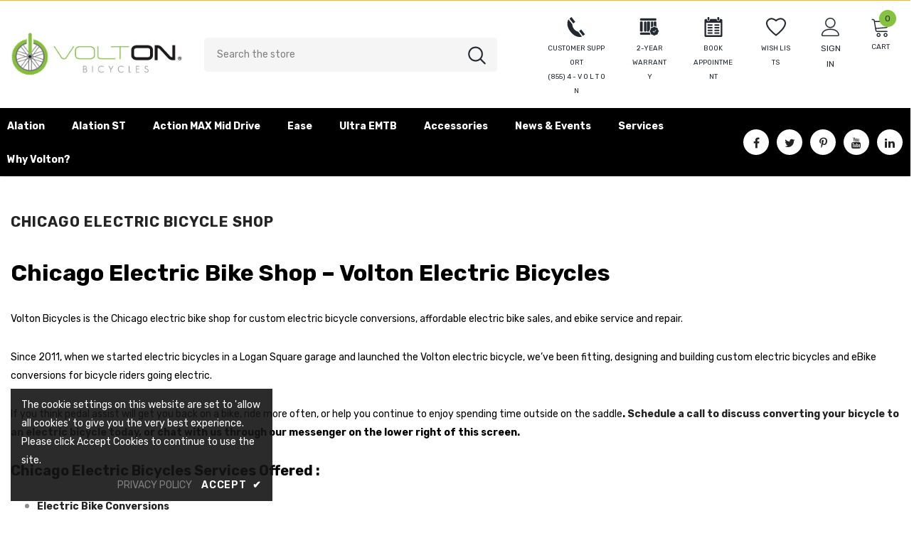

--- FILE ---
content_type: text/css
request_url: https://voltonbicycles.com/cdn/shop/t/4/assets/theme-settings.css?v=80270254510869890241682638057
body_size: 3679
content:
.slick-arrow{background-color:var(--color_bg_slick_arrow);border:1px solid var(--color_border_slick_arrow);color:var(--color_slick_arrow)}.slick-arrow:not(.slick-disabled):hover{background:var(--background_1);color:var(--color_1);border-color:var(--border_1)}.widget-title .box-title{color:var(--page_title_color);position:relative;letter-spacing:0;font-size:20px;font-weight:700;text-transform:uppercase;margin-bottom:15px}.layout_default .widget-title .box-link{font-weight:400;text-transform:capitalize;text-decoration:underline;text-underline-position:under;text-underline-offset:-1px}.layout_default .container{max-width:1400px}.layout_default.template-index .main-content .container{max-width:1200px}.layout_default .header-supermarket .search-form .search-bar{border-radius:5px}.layout_default .header-supermarket .search-form .input-group-field,.layout_default .site-footer .footer-newsletter .input-group-field{-moz-border-radius:4px;-webkit-border-radius:4px;-ms-border-radius:4px;border-radius:4px}.layout_default input[type=color],.layout_default input[type=date],.layout_default input[type=datetime-local],.layout_default input[type=datetime],.layout_default input[type=email],.layout_default input[type=month],.layout_default input[type=number],.layout_default input[type=password],.layout_default input[type=search],.layout_default input[type=tel],.layout_default input[type=text],.layout_default input[type=time],.layout_default input[type=url],.layout_default input[type=week]{-moz-border-radius:4px;-webkit-border-radius:4px;-ms-border-radius:4px;border-radius:4px;padding:13px 12px 11px}.layout_default .qty-group input[name=quantity]{padding:7px 5px 5px}.layout_default .cart-title h5+p,.layout_default .customer-title h5+p,.layout_default .option-title h5+p{margin-top:17px}.layout_default .wrapper_header_08 .header-panel-bt .giftcards .giftcards-text,.layout_default .wrapper_header_08 .header-panel-bt .wishlist .wishlist-text,.layout_default .wrapper_header_supermarket .header-panel-bt .header-cart .cart-text,.layout_default .wrapper_header_supermarket .acc-links{text-transform:uppercase;font-size:12px}.layout_default .wrapper_header_08 .search-form .input-group-field{font-size:var(--font-size)}.layout_default .wrapper_header_supermarket .site-nav .menu-lv-1>a{font-weight:700}.layout_default .site-nav .mega-menu .product-item .btn{min-width:100%}.layout_default .site-nav .menu-lv-1 img{-moz-border-radius:4px;-webkit-border-radius:4px;-ms-border-radius:4px;border-radius:4px}.layout_default .announcement-bar span{text-transform:none}.layout_default .announcement-bar span img{margin-right:20px}.layout_default .announcement-bar .btn{margin-left:30px;font-weight:500;font-size:var(--font_size)}.layout_default .slide-content.style_4 .slide-text{margin-bottom:32px;line-height:var(--font_size_plus10)}.layout_default .slide-content.style_4 .slide-button{padding:13px 20px!important;font-size:var(--font_size_plus2);min-width:181px}.layout_default .btn,.layout_default .home-collections .img-box a,.layout_default .home-collections .img-box img,.layout_default .custom-block-image .img-box a,.layout_default .custom-block-image .img-box img{-moz-border-radius:4px;-webkit-border-radius:4px;-ms-border-radius:4px;border-radius:4px}.layout_default .banner-item .banner-title{letter-spacing:0}.layout_default .banner-item:hover .border-bt-hover{display:none}.layout_default .banner-item:hover .banner-title span{text-decoration:underline;text-underline-position:under;text-decoration-thickness:2px;text-underline-offset:-2px}.layout_default .custom-block-image.layout_style_2 .img-inner .sub-heading{text-decoration:none;margin-bottom:10px}.layout_default .custom-block-image.layout_style_2 .img-inner .heading{text-decoration:underline;text-underline-position:under;text-decoration-thickness:3px;text-underline-offset:3px;margin-bottom:12px}.layout_default .custom-block-image.layout_style_2 .btn-img-block,.layout_default .custom-block-imgs .banner-button{min-width:181px}.layout_default .custom-block-image.layout_style_2 .animate-scale:before{display:none}.layout_default .custom-block-imgs .banner-button:hover,.layout_default .custom-block-image .btn:hover{background-color:var(--background_2)!important;color:var(--color_2)!important;border-color:var(--border_2)!important}.layout_default .list-blogs .article-title{font-size:var(--font_size_plus6);font-weight:700}.layout_default .home-instagram{margin-bottom:10px}.layout_default .home-instagram .btn{background-color:var(--background_3)!important;color:var(--color_3)!important;border-color:var(--border_3)!important}.layout_default .product-vendor a{font-weight:700;text-transform:uppercase}.layout_default .product-name,.layout_default .product-title{font-weight:400;margin-bottom:7px}.layout_default .product-item .wrapper-compare.enable_vendor{min-height:25px}.layout_default .product-item .price-box{margin-bottom:15px}.layout_default .footer-05 .newsletter-title{font-size:var(--font_size_plus6);letter-spacing:0}.layout_default .footer-05 .foot-title{font-size:var(--font_size_plus2);padding-bottom:14px}.layout_default .footer-05 .foot-link{padding:5px 0}.layout_default .footer-05 .location_info .info-text a{text-decoration:underline;text-underline-position:under;text-underline-offset:-1px}.layout_default .footer-05 .payment-methods li img{max-height:32px}.layout_default .site-nav .icon-label{-moz-border-radius:2px;-webkit-border-radius:2px;-ms-border-radius:2px;border-radius:2px;padding:3px 6px}.layout_default .site-nav .icon-label:before{display:none}.layout_default .product-item .btn{font-size:var(--font_size);padding:11px 15px 10px!important}.layout_default .product-item .btn:hover{background-color:var(--background_3)!important;color:var(--color_3)!important;border-color:var(--border_3)!important}.layout_default .header-supermarket>.close-menu-mb.menu-open{z-index:101}@media (min-width: 768px){.layout_default .home-slideshow .item .adaptive_height{min-height:280px}.layout_default .slide-content.abs_left,.layout_default .slide-content.abs_right{-moz-transform:translateY(-50%);-o-transform:translateY(-50%);-ms-transform:translateY(-50%);-webkit-transform:translateY(-50%);transform:translateY(-50%)}.layout_default .slide-content.abs_center{-moz-transform:translate(-50%,-50%);-o-transform:translate(-50%,-50%);-ms-transform:translate(-50%,-50%);-webkit-transform:translate(-50%,-50%);transform:translate(-50%,-50%)}.layout_default .list-product-tabs.product-tabs-style2 li{position:relative;margin:0 27px 10px}.layout_default .list-product-tabs.product-tabs-style2 .tab-links{font-size:var(--font_size_plus6);border-bottom:3px solid transparent}.layout_default .list-product-tabs.product-tabs-style2 .tab-links.active{border-bottom:3px solid var(--color_price_sale)}.layout_default .list-product-tabs.product-tabs-style2 li+li:before{content:"/";position:absolute;left:-32px;top:50%;width:2px;height:18px;font-weight:700;font-size:var(--font_size_plus4);color:var(--color_compare_price);transform:translateY(-50%);-webkit-transform:translateY(-50%);-moz-transform:translateY(-50%);-ms-transform:translateY(-50%)}.layout_default .home-instagram{padding:47px 0}.layout_default .home-instagram .btn{margin-top:40px}}@media (min-width: 992px){.layout_default .featured-products.has-banner{border-top:none}.layout_default .featured-products.has-banner .column-product .column-product-inner{padding-top:50px}.layout_default .featured-products.has-banner .column-banner-inner .img-box img{object-fit:unset}.layout_default .col-footer.col-lg-20{-webkit-box-flex:0;-ms-flex:0 0 25%;flex:0 0 25%;max-width:25%}}@media (min-width: 1200px){.layout_default .site-nav .menu-lv-1>.sub-menu-mobile>.site-nav-dropdown .col-xl-7{-webkit-box-flex:0;-ms-flex:0 0 66%;flex:0 0 66%;max-width:66%}.layout_default .site-nav .menu-lv-1>.sub-menu-mobile>.site-nav-dropdown .col-xl-5{-webkit-box-flex:0;-ms-flex:0 0 34%;flex:0 0 34%;max-width:34%}.layout_default .site-nav .mega-menu .style_1 .mega-banner .col-left{max-width:210px}.layout_default .site-nav .mega-menu .product-item .action{margin-left:0;max-width:100%}.layout_default .container-fluid .slide-content.abs_left,.layout_default .container-padd60 .slide-content.abs_left,.layout_default .container-padd60 .banner-large-img .inner.abs_left,.layout_default .container-fluid .banner-large-img .inner.abs_left{left:25px}.layout_default .container-padd60 .slide-content.abs_right,.layout_default .container-fluid .slide-content.abs_right,.layout_default .container-padd60 .banner-large-img .inner.abs_right,.layout_default .container-fluid .banner-large-img .inner.abs_right{right:25px}.layout_default .slide-content.style_4 .slide-text{margin-bottom:42px}.layout_default .home-collections{padding-bottom:55px}.layout_default .custom-block-image.layout_style_2 .btn{opacity:0;visibility:hidden}.layout_default .custom-block-image.layout_style_2:hover .btn{opacity:1;visibility:visible}.layout_default .custom-block-image.layout_style_2:hover .animate-scale img{-moz-transform:scale3d(1.1,1.1,1);-o-transform:scale3d(1.1,1.1,1);-ms-transform:scale3d(1.1,1.1,1);-webkit-transform:scale3d(1.1,1.1,1);transform:scale3d(1.1,1.1,1)}.layout_default .home-blog-posts .container-fluid,.layout_default .home-instagram .container-fluid{padding-left:55px;padding-right:55px}.layout_default .product-item .action{max-width:180px}}@media (min-width: 1400px){.layout_default .container-fluid .slide-content.abs_left,.layout_default .container-padd60 .slide-content.abs_left,.layout_default .container-padd60 .banner-large-img .inner.abs_left,.layout_default .container-fluid .banner-large-img .inner.abs_left{left:-moz-calc((100% - 1370px)/ 2);left:-webkit-calc((100% - 1370px)/ 2);left:-ms-calc((100% - 1370px)/ 2);left:calc((100% - 1370px)/2)}.layout_default .container-padd60 .slide-content.abs_right,.layout_default .container-fluid .slide-content.abs_right,.layout_default .container-padd60 .banner-large-img .inner.abs_right,.layout_default .container-fluid .banner-large-img .inner.abs_right{right:-moz-calc((100% - 1370px)/2);right:-webkit-calc((100% - 1370px)/2);right:-ms-calc((100% - 1370px)/2);right:calc((100% - 1370px)/2)}.layout_default .home-slideshow .style_1.slide-content,.layout_default .home-slideshow .style_4.slide-content{padding:25px 0 30px}}@media (min-width: 1600px){.layout_default .home-blog-posts .container-fluid,.layout_default .home-instagram .container-fluid{padding-left:75px;padding-right:75px}}@media (max-width: 1199px){.layout_default .slide-content .slide-text,.layout_default .custom-block-imgs .banner-des{font-size:var(--font-size)!important}.layout_default .site-nav .mega-menu .product-item .action{padding:0}}@media (max-width: 480px){.layout_default .slide-content.style_4 .slide-text br{display:none}.layout_default .slide-content.style_1,.layout_default .slide-content.style_4{width:85%}}.loading-modal{background-color:#fffc}.ajax-lookbook-modal .lookbook-content .product-item .btn,.ajax-lookbook-modal .lookbook-content .product-item .product-shop .shopify-payment-button button.shopify-payment-button__button,.product-shop .shopify-payment-button .ajax-lookbook-modal .lookbook-content .product-item button.shopify-payment-button__button,.ajax-lookbook-modal .lookbook-content .product-item .product-shop .groups-btn .wishlist,.product-shop .groups-btn .ajax-lookbook-modal .lookbook-content .product-item .wishlist,.ajax-lookbook-modal .lookbook-content .product-item .tabs__product-page .spr-container .spr-summary-actions-newreview,.tabs__product-page .spr-container .ajax-lookbook-modal .lookbook-content .product-item .spr-summary-actions-newreview,.ajax-lookbook-modal .lookbook-content .product-item .addresses-page .btn-edit-delete a,.addresses-page .btn-edit-delete .ajax-lookbook-modal .lookbook-content .product-item a{background:#85c23de6;color:var(--color_1);border-color:#85c23de6}.grid-item-mansory .countdown-grid-item{background-color:#e64a44cc}.cart-form .cart-list .qty-group input[name=quantity][disabled]{background-color:#c1c1c180}.swatch.swatch_size_large .swatch-element:not(.color) label{min-width:70px;height:70px;border-radius:50%;line-height:58px}.swatch.swatch_size_large .swatch-element.color label{width:70px;height:70px;border-radius:50%}.tabs__product-page .spr-container .spr-review-reportreview{color:#e64a44cc}.cart-template .wrapper-cart-template .cart-list .group-action .remove .text-hover:before{background-color:#23232380}.custom-acc-page .last a:last-child{border-bottom:1px solid rgba(0,0,0,.7)}.body-boxed{background-color:#f8f8f8}.home-blog-style2 .article-img:before{background-color:#23232380}#cart_slider{background-color:#edebf7;color:#3c3c3c}.adaptive_height img.lazyload:after,.adaptive_height img.lazyloading:after{background-color:#f6f8f9}.newsletter-toolbar .social-icons li:hover a{color:#505050!important}.newsletter-toolbar .social-icons a{color:#a7a7a7}.newsletter-toolbar .toolbar--text span,.newsletter-toolbar .toolbar--text:hover span{color:#202020}.product-title,.product-name{overflow:hidden;white-space:normal;display:-webkit-box;-webkit-line-clamp:2;text-overflow:ellipsis;-webkit-box-orient:vertical}.page-header,.btn,.product-shop .product-title,.page-header h1,.btn h1,.product-shop .product-title h1,.page-header h2,.btn h2,.product-shop .product-title h2{font-family:var(--fonts_name_2)}.compare-link a{padding:8px 18px 6px;text-transform:uppercase}.recently-viewed-products .widget-title,.related-products .widget-title{text-align:left}.page-header h3,.page-header h2,.page-header h1{margin-top:20px}.sidebar-widget-product .products-grid .grid-item .item-swatch{margin-bottom:20px}.products-list .adaptive_height img{position:static;transition:none}.products-grid .grid-item:not(.grid-item-mansory) .product-image{overflow:hidden}.products-grid .grid-item:not(.grid-item-mansory) .product-image img{position:absolute!important;top:50%;left:50%;transform:translate(-50%,-50%);object-fit:contain;height:100%;max-height:100%;width:100%;max-width:100%}.products-grid .grid-item:not(.grid-item-mansory) .product-grid-image{position:relative}.products-grid .grid-item:not(.grid-item-mansory) .product-grid-image:after{content:"";display:block;width:100%;height:0;padding-top:130%}.sidebar-widget-product .products-grid .grid-item .product-grid-image:after{padding-top:160px}.quickSearchResultsWrap .product-item .product-image .product-grid-image:after{padding-top:160px}.product-item .product-bottom .wrapper-compare .compare-button .compare-text{font-size:var(--font_size);display:block}.sticky_form{position:fixed;bottom:0;left:0;right:0;background-color:#fff;color:#3c3c3c;z-index:100;padding:7px 0;-webkit-transition:.5s ease;-moz-transition:.5s ease;-ms-transition:.5s ease;-o-transition:.5s ease;transition:.5s ease;-moz-transform:translate3d(0,100%,0);-o-transform:translate3d(0,100%,0);-ms-transform:translate3d(0,100%,0);-webkit-transform:translate3d(0,100%,0);transform:translate3d(0,100%,0);opacity:0;-ms-filter:"progid:DXImageTransform.Microsoft.Alpha(opacity=0)";filter:alpha(opacity=0);-webkit-box-shadow:0 -3px 3px -3px rgba(0,0,0,.1);-moz-box-shadow:0 -3px 3px -3px rgba(0,0,0,.1);box-shadow:0 -3px 3px -3px #0000001a}.sticky_form .sticky_icon{display:inline-block;font-size:18px;line-height:25px;position:relative;top:1px;margin-right:8px}.sticky_form .align-items-center{-webkit-box-pack:space-between;-moz-box-pack:space-between;-ms-flex-pack:space-between;-webkit-justify-content:space-between;justify-content:space-between}.sticky_form .sticky-item{margin:0 20px}.sticky_form .countdown-item{display:inline-flex;font-size:var(--font_size);font-weight:500;letter-spacing:.05em;text-transform:uppercase;line-height:var(--font_size_plus13)}.sticky_form .clock-item .num{padding-left:5px}.sticky_form .clock-item span:not(.num){padding-right:5px}.sticky_form .clock-item:first-of-type .num{padding-left:0}.sticky_form .clock-item:last-of-type span:not(.num){padding-right:0}.sticky_form .pr-img{display:-webkit-box;display:-webkit-flex;display:-moz-flex;display:-ms-flexbox;display:flex;-webkit-align-items:center;-moz-align-items:center;-ms-align-items:center;align-items:center}.sticky_form .pr-img img{width:45px}.sticky_form .pr-img .product-title{margin:0 0 0 17px}.sticky_form .sticky_group{display:-webkit-box;display:-webkit-flex;display:-moz-flex;display:-ms-flexbox;display:flex;margin:0 -10px;max-width:312px}.sticky_form .sticky_group .pr-selectors,.sticky_form .sticky_group .quantity{padding:0 10px}.sticky_form .action{text-align:right}.sticky_form .sticky-add-to-cart{background:var(--background_1);color:var(--color_1);border-color:var(--border_1);width:100%;min-width:200px;max-width:200px}.sticky_form .sticky-add-to-cart:hover{background:var(--background_2);color:var(--color_2);border-color:var(--border_2)}.sticky_form .quantity{-webkit-box-flex:0;-ms-flex:0 0 110px;flex:0 0 110px;max-width:110px}.sticky_form .pr-selectors{position:relative;-webkit-box-flex:0;-ms-flex:0 0 calc(100% - 90px);flex:0 0 calc(100% - 90px);max-width:calc(100% - 90px)}.sticky_form .pr-selectors .pr-active{position:relative;max-width:100%;overflow:hidden;text-overflow:ellipsis;white-space:nowrap;border:1px solid var(--border_dropdown);display:block;padding:8px 30px 6px 13px;color:#646464;cursor:pointer;background:#fff}.sticky_form .pr-selectors .pr-active:before{right:10px;position:absolute;top:50%;content:"\f107";font: 18px/1 FontAwesome;transform:translateY(-50%)}.sticky_form .pr-selectors ul{padding:0;list-style:none;position:absolute;top:auto;width:-moz-calc(100% - 20px);width:-webkit-calc(100% - 20px);width:-ms-calc(100% - 20px);width:calc(100% - 20px);bottom:-moz-calc(100% - 1px);bottom:-webkit-calc(100% - 1px);bottom:-ms-calc(100% - 1px);bottom:calc(100% - 1px);background:#fff;margin-bottom:0;border:1px solid var(--border_dropdown);overflow:auto;height:0;opacity:0;-ms-filter:"progid:DXImageTransform.Microsoft.Alpha(opacity=0)";filter:alpha(opacity=0);-webkit-transition:all .3s ease;-moz-transition:all .3s ease;-ms-transition:all .3s ease;-o-transition:all .3s ease;transition:all .3s ease}.sticky_form .pr-selectors ul li a{display:block;padding:5px 0;color:#646464}.sticky_form .pr-selectors ul li a:hover,.sticky_form .pr-selectors ul li a.active{color:#5572ad}.sticky_form .pr-selectors ul li .sold-out{color:#b6b6b6;text-decoration:line-through!important;pointer-events:none}.sticky_form.open-sticky .pr-selectors ul{opacity:1;-ms-filter:"progid:DXImageTransform.Microsoft.Alpha(opacity=100)";filter:alpha(opacity=100);max-height:290px;padding:10px;height:inherit}.layout_style_surfup .sticky_form.open-sticky .pr-selectors ul{height:auto}.show_sticky .sticky_form{-moz-transform:translate3d(0,0,0);-o-transform:translate3d(0,0,0);-ms-transform:translate3d(0,0,0);-webkit-transform:translate3d(0,0,0);transform:translateZ(0);opacity:1;-ms-filter:"progid:DXImageTransform.Microsoft.Alpha(opacity=100)";filter:alpha(opacity=100)}.wrapper-wishlist .product-vendor{display:none!important}.hot_stock{margin-bottom:15px;color:#d62828}@media (max-width: 1024px){.style_product_grid_2 .product-item .product-bottom .wrapper-size{justify-content:flex-start}}@media (min-width: 480px){.icon-nav.menu-open{right:inherit;left:337px}}@media (max-width: 767px){.featured-products.has-banner.layout_style_2 .column-product .column-product-inner .grid-item .product-item .wrapper-vendor,.style_product_grid_2 .product-item .product-bottom .wrapper-size,.style_product_grid_2 .product-item .product-bottom .wrapper-compare,.style_product_grid_2 .product-item .product-bottom .wrapper-vendor{justify-content:flex-start}}@media (max-width: 1199px){.navigation-05 .lang-currency-groups .lang-block,.navigation-05 .lang-currency-groups .currency-block{border-bottom:1px solid #ebebeb}.header-bottom{background-color:#fff;color:#232323}.header-bottom a{color:#232323}.wrapper-navigation .header-pc{color:#3c3c3c}.wrapper-navigation .header-pc .lang-currency-groups{border-top:1px solid #ebebeb}.wrapper-navigation .header-pc a{color:#3c3c3c}.wrapper-navigation .header-pc a:hover{color:#0688e2}.jas-mb-style{background-color:#fff}.site-nav .menu-mb-title{border-bottom:1px solid #ebebeb;color:#232323;background-color:#f8f8f8}.site-nav .menu-lv-1{border-bottom:1px solid #ebebeb}.site-nav .menu-lv-1>a{color:#232323}.site-nav .menu-lv-1:hover{background-color:#f8f8f8}.site-nav .menu-lv-1:hover>a{color:#0688e2}.site-nav .menu-lv-2{border-bottom:1px solid #ebebeb}.site-nav .menu-lv-2>a{color:#232323}.site-nav .menu-lv-2:hover>a{color:#232323}.site-nav .menu-lv-3>a{color:#3c3c3c}.site-nav .menu-lv-3:hover>a{color:#0688e2}.site-nav .sub-menu-mobile{background-color:#fff}.site-nav .mega-menu .mega-banner .title,.site-nav .mega-menu .mega-banner .product-item .btn{color:#232323}.site-nav .mega-menu .mega-banner .product-item .btn{border-bottom-color:#232323b3}.site-nav .d-md-flex .col-left .menu-lv-2 a{border-bottom:1px solid #ebebeb}.product-item .product-des.abs-bottom{bottom:35px;z-index:1}.wrapper_header_02 .mb-area .free-shipping-text,.wrapper_header_02 .mb-area .wishlist,.wrapper_header_02 .mb-area .acc-links{color:#3c3c3c}.wrapper_header_02 .mb-area .free-shipping-text:hover,.wrapper_header_02 .mb-area .wishlist:hover,.wrapper_header_02 .mb-area .acc-links:hover{color:#0688e2}.wrapper_header_02 .mb-area .header-bottom-left .shipping-text{border-top:1px solid #ebebeb}.wrapper_header_02 .customer-links svg{display:none}.wrapper_header_03 .header-pc .header-panel-top .left-groups{border-top:1px solid #ebebeb}.wrapper_header_03 .header-pc .social-icons a{color:#232323!important}.wrapper_header_04 .appentMb .acc-links,.wrapper_header_04 .appentMb .wishlist{color:#3c3c3c}.wrapper_header_04 .appentMb .acc-links:hover,.wrapper_header_04 .appentMb .wishlist:hover{color:#0688e2}.wrapper_header_04 .appentMb .lang-currency-groups{border-top:1px solid #ebebeb}.wrapper_header_supermarket .fb-like-code a span{color:#232323}.wrapper_header_supermarket .header-links a,.wrapper_header_supermarket .info-store,.wrapper_header_supermarket .info-store .info-text a,.wrapper_header_supermarket append-mb,.wrapper_header_supermarket .append-mb a{color:#3c3c3c}.navigation-08 .header-bottom-right .help-item a{color:#3c3c3c!important}.wrapper_header_supermarket .header-links a:hover,.wrapper_header_supermarket .info-store .info-text a:hover,.wrapper_header_supermarket .append-mb a:hover{color:#0688e2}.wrapper_header_supermarket .wrapper-navigation .lang-currency-groups{border-top:1px solid #ebebeb}.wrapper_header_supermarket .vertical-menu .menu-lv-1>a{color:#3c3c3c}.wrapper_header_supermarket.enable_vertical_menu .vertical-menu .menu-lv-1>a{color:#232323}}@media (min-width: 1200px){.animate-scale{position:relative;display:block;overflow:hidden}.animate-scale:before{content:"";position:absolute;top:0;left:0;width:100%;height:100%;background-color:#232323;overflow:hidden;opacity:0;-ms-filter:"progid:DXImageTransform.Microsoft.Alpha(opacity=0)";filter:alpha(opacity=0);z-index:2;-webkit-transition:all .5s ease;-moz-transition:all .5s ease;-ms-transition:all .5s ease;-o-transition:all .5s ease;transition:all .5s ease}.animate-scale img{-webkit-transition:all .7s ease;-moz-transition:all .7s ease;-ms-transition:all .7s ease;-o-transition:all .7s ease;transition:all .7s ease}.animate-scale:hover img{-moz-transform:scale3d(1.1,1.1,1);-o-transform:scale3d(1.1,1.1,1);-ms-transform:scale3d(1.1,1.1,1);-webkit-transform:scale3d(1.1,1.1,1);transform:scale3d(1.1,1.1,1)}.animate-scale:hover:before{overflow:visible;opacity:.3;-ms-filter:"progid:DXImageTransform.Microsoft.Alpha(opacity=30)";filter:alpha(opacity=30)}.animate-hvr:hover:before{opacity:1;-ms-filter:"progid:DXImageTransform.Microsoft.Alpha(opacity=100)";filter:alpha(opacity=100)}.search-open .header-default .nav-search .close-search{color:#fff}.site-nav .no-mega-menu li+li>a{border-top:1px solid #ebebeb}.product-item .product-grid-image:before{@include filled_obj();background-color:#ffffffb3;@include opacity(0);@include transition(opacity .5s ease);visibility:hidden;z-index:1}.product-item .inner-top:hover .product-top .quickview-button,.product-item .inner-top:hover .product-top .compare-button,.product-item .inner-top:hover .product-des{opacity:1;-ms-filter:"progid:DXImageTransform.Microsoft.Alpha(opacity=100)";filter:alpha(opacity=100);visibility:visible}.product-item .inner-top:hover .wrapper-compare .compare-button,.product-item .inner-top:hover .compare-button{opacity:1;visibility:visible}.product-item .product-top:hover .images-one{opacity:0;-ms-filter:"progid:DXImageTransform.Microsoft.Alpha(opacity=0)";filter:alpha(opacity=0)}.product-item .product-top:hover .images-two{opacity:1;-ms-filter:"progid:DXImageTransform.Microsoft.Alpha(opacity=100)";filter:alpha(opacity=100)}.product-item .product-top:hover .product-grid-image:before{opacity:1;-ms-filter:"progid:DXImageTransform.Microsoft.Alpha(opacity=100)";filter:alpha(opacity=100);visibility:visible}.relate-verticle .related-products .products-grid .grid-item .product-details .shopify-product-reviews-badge{min-height:29px}.search-open .header-lang-style2 .search-form .close-search{color:#fff}}
/*# sourceMappingURL=/cdn/shop/t/4/assets/theme-settings.css.map?v=80270254510869890241682638057 */
